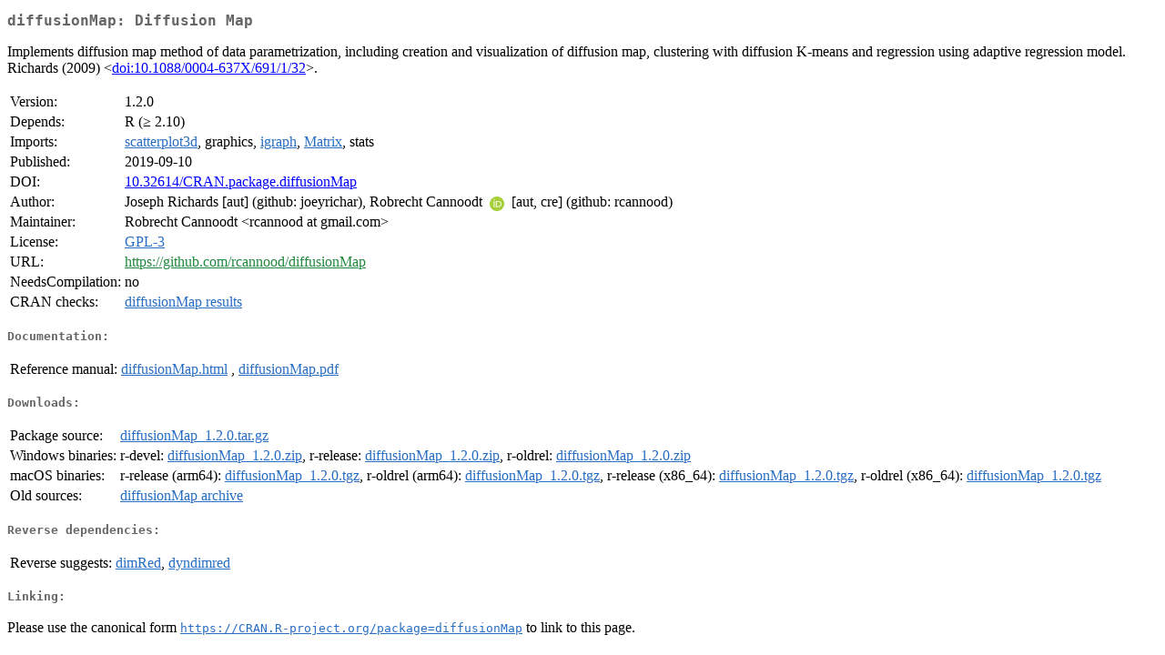

--- FILE ---
content_type: text/html; charset=UTF-8
request_url: http://cran.itam.mx/web/packages/diffusionMap/index.html
body_size: 5979
content:
<!DOCTYPE html>
<html>
<head>
<title>CRAN: Package diffusionMap</title>
<link rel="canonical" href="https://CRAN.R-project.org/package=diffusionMap"/>
<link rel="stylesheet" type="text/css" href="../../CRAN_web.css" />
<meta http-equiv="Content-Type" content="text/html; charset=utf-8" />
<meta name="viewport" content="width=device-width, initial-scale=1.0, user-scalable=yes"/>
<meta name="citation_title" content="Diffusion Map [R package diffusionMap version 1.2.0]" />
<meta name="citation_author1" content="Joseph Richards" />
<meta name="citation_author2" content="Robrecht Cannoodt" />
<meta name="citation_publication_date" content="2019-09-10" />
<meta name="citation_public_url" content="https://CRAN.R-project.org/package=diffusionMap" />
<meta name="DC.identifier" content="https://CRAN.R-project.org/package=diffusionMap" />
<meta name="DC.publisher" content="Comprehensive R Archive Network (CRAN)" />
<meta name="twitter:card" content="summary" />
<meta property="og:title" content="diffusionMap: Diffusion Map" />
<meta property="og:description" content="Implements diffusion map method of data parametrization, including creation and visualization of diffusion map, clustering with diffusion K-means and regression using adaptive regression model. Richards (2009) &amp;lt;&lt;a href=&quot;https://doi.org/10.1088%2F0004-637X%2F691%2F1%2F32&quot; target=&quot;_top&quot;&gt;doi:10.1088/0004-637X/691/1/32&lt;/a&gt;&amp;gt;." />
<meta property="og:image" content="https://CRAN.R-project.org/CRANlogo.png" />
<meta property="og:type" content="website" />
<meta property="og:url" content="https://CRAN.R-project.org/package=diffusionMap" />
<style type="text/css">
  table td { vertical-align: top; }
</style>
</head>
<body>
<div class="container">
<h2>diffusionMap: Diffusion Map</h2>
<p>Implements diffusion map method of data
    parametrization, including creation and visualization of
    diffusion map, clustering with diffusion K-means and
	  regression using adaptive regression model.
	  Richards (2009) &lt;<a href="https://doi.org/10.1088%2F0004-637X%2F691%2F1%2F32" target="_top">doi:10.1088/0004-637X/691/1/32</a>&gt;.</p>
<table>
<tr>
<td>Version:</td>
<td>1.2.0</td>
</tr>
<tr>
<td>Depends:</td>
<td>R (&ge; 2.10)</td>
</tr>
<tr>
<td>Imports:</td>
<td><a href="../scatterplot3d/index.html"><span class="CRAN">scatterplot3d</span></a>, graphics, <a href="../igraph/index.html"><span class="CRAN">igraph</span></a>, <a href="../Matrix/index.html"><span class="CRAN">Matrix</span></a>, stats</td>
</tr>
<tr>
<td>Published:</td>
<td>2019-09-10</td>
</tr>
<tr>
<td>DOI:</td>
<td><a href="https://doi.org/10.32614/CRAN.package.diffusionMap">10.32614/CRAN.package.diffusionMap</a></td>
</tr>
<tr>
<td>Author:</td>
<td>Joseph Richards [aut] (github: joeyrichar),
  Robrecht Cannoodt <a href="https://orcid.org/0000-0003-3641-729X" target="_top"><img alt="ORCID iD" src="../../orcid.svg" style="width:16px; height:16px; margin-left:4px; margin-right:4px; vertical-align:middle" /></a>
    [aut, cre] (github: rcannood)</td>
</tr>
<tr>
<td>Maintainer:</td>
<td>Robrecht Cannoodt  &#x3c;&#x72;&#x63;&#x61;&#x6e;&#x6e;&#x6f;&#x6f;&#x64;&#x20;&#x61;&#x74;&#x20;&#x67;&#x6d;&#x61;&#x69;&#x6c;&#x2e;&#x63;&#x6f;&#x6d;&#x3e;</td>
</tr>
<tr>
<td>License:</td>
<td><a href="../../licenses/GPL-3"><span class="CRAN">GPL-3</span></a></td>
</tr>
<tr>
<td>URL:</td>
<td><a href="https://github.com/rcannood/diffusionMap" target="_top"><span class="GitHub">https://github.com/rcannood/diffusionMap</span></a></td>
</tr>
<tr>
<td>NeedsCompilation:</td>
<td>no</td>
</tr>
<tr>
<td>CRAN&nbsp;checks:</td>
<td><a href="../../checks/check_results_diffusionMap.html"><span class="CRAN">diffusionMap results</span></a></td>
</tr>
</table>
<h4>Documentation:</h4>
<table>
<tr>
<td>Reference&nbsp;manual:</td>
<td>
 <a href="refman/diffusionMap.html"><span class="CRAN">diffusionMap.html</span></a> ,  <a href="diffusionMap.pdf"><span class="CRAN">diffusionMap.pdf</span></a> 
</td>
</tr>
</table>
<h4>Downloads:</h4>
<table>
<tr>
<td> Package&nbsp;source: </td>
<td> <a href="../../../src/contrib/diffusionMap_1.2.0.tar.gz"> <span class="CRAN"> diffusionMap_1.2.0.tar.gz </span> </a> </td>
</tr>
<tr>
<td> Windows&nbsp;binaries: </td>
<td> r-devel: <a href="../../../bin/windows/contrib/4.6/diffusionMap_1.2.0.zip"><span class="CRAN">diffusionMap_1.2.0.zip</span></a>, r-release: <a href="../../../bin/windows/contrib/4.5/diffusionMap_1.2.0.zip"><span class="CRAN">diffusionMap_1.2.0.zip</span></a>, r-oldrel: <a href="../../../bin/windows/contrib/4.4/diffusionMap_1.2.0.zip"><span class="CRAN">diffusionMap_1.2.0.zip</span></a> </td>
</tr>
<tr>
<td> macOS&nbsp;binaries: </td>
<td> r-release (arm64): <a href="../../../bin/macosx/big-sur-arm64/contrib/4.5/diffusionMap_1.2.0.tgz"><span class="CRAN">diffusionMap_1.2.0.tgz</span></a>, r-oldrel (arm64): <a href="../../../bin/macosx/big-sur-arm64/contrib/4.4/diffusionMap_1.2.0.tgz"><span class="CRAN">diffusionMap_1.2.0.tgz</span></a>, r-release (x86_64): <a href="../../../bin/macosx/big-sur-x86_64/contrib/4.5/diffusionMap_1.2.0.tgz"><span class="CRAN">diffusionMap_1.2.0.tgz</span></a>, r-oldrel (x86_64): <a href="../../../bin/macosx/big-sur-x86_64/contrib/4.4/diffusionMap_1.2.0.tgz"><span class="CRAN">diffusionMap_1.2.0.tgz</span></a> </td>
</tr>
<tr>
<td> Old&nbsp;sources: </td>
<td> <a href="https://CRAN.R-project.org/src/contrib/Archive/diffusionMap"> <span class="CRAN"> diffusionMap archive </span> </a> </td>
</tr>
</table>
<h4>Reverse dependencies:</h4>
<table>
<tr>
<td>Reverse&nbsp;suggests:</td>
<td><a href="../dimRed/index.html"><span class="CRAN">dimRed</span></a>, <a href="../dyndimred/index.html"><span class="CRAN">dyndimred</span></a></td>
</tr>
</table>
<h4>Linking:</h4>
<p>Please use the canonical form
<a href="https://CRAN.R-project.org/package=diffusionMap"><span class="CRAN"><samp>https://CRAN.R-project.org/package=diffusionMap</samp></span></a>
to link to this page.</p>
</div>
</body>
</html>
